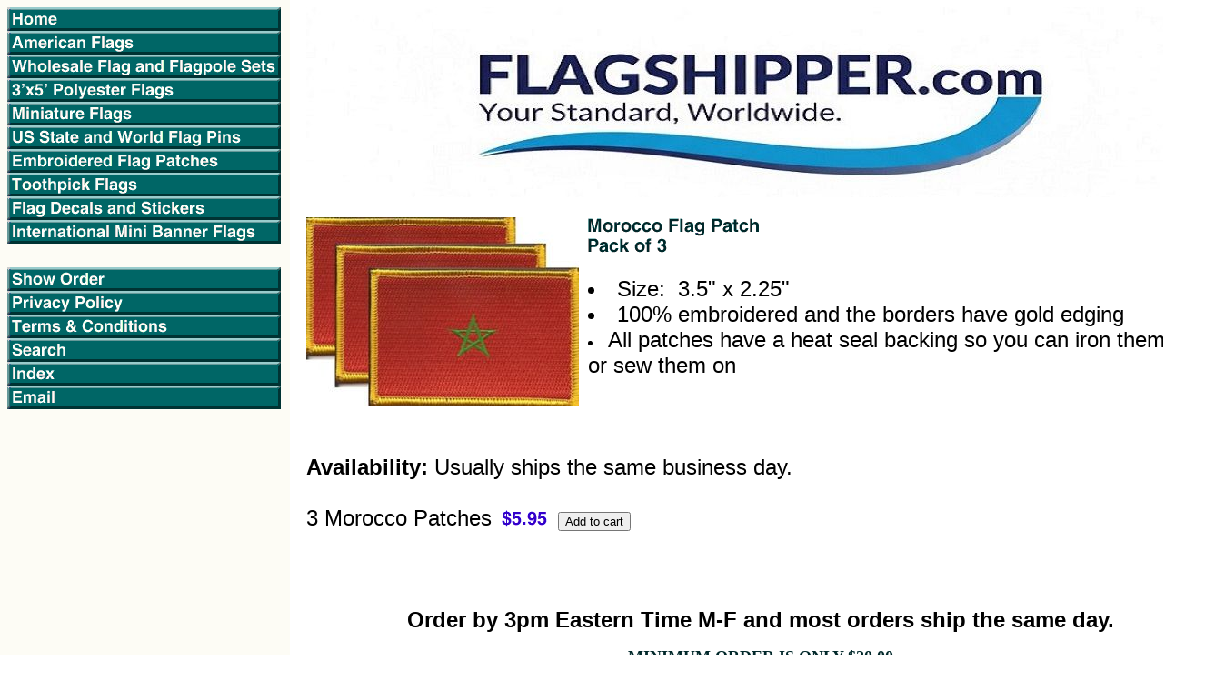

--- FILE ---
content_type: text/html
request_url: https://www.flagshipper.com/morocco-flag-patch.html
body_size: 4445
content:
<!DOCTYPE HTML><html lang="en"><head>
<link rel="image_src" href="https://s.turbifycdn.com/aah/flagshipper/morocco-flag-patch-pack-of-3-49.gif" />
<meta property="og:image" content="https://s.turbifycdn.com/aah/flagshipper/morocco-flag-patch-pack-of-3-49.gif" />
<title>Morocco Flag Patch Sale-Discount Embroidered Iron or Sew on Cheap Wholesale Flag Patch</title><meta charset="UTF-8">
<meta name="viewport" content="width=device-width">
<meta name="google-site-verification" content="hq1ozjq1316WWAPUz9Ll0gd6oIKSi9E0nv206Z6hDvE" /></head><body bgcolor="#ffffff" background="https://s.turbifycdn.com/aah/flagshipper/wholesale-flag-and-flagpole-sets-1.gif" text="#000000" link="#0000ff" vlink="#660099"><table border="0" cellspacing="0" cellpadding="0"><tr valign="top"><td><map name=a480694199a2f5d><area shape=rect coords="0,0,301,26" href="index.html"><area shape=rect coords="0,26,301,52" href="american-flags.html"><area shape=rect coords="0,52,301,78" href="flbr.html"><area shape=rect coords="0,78,301,104" href="3x5flags.html"><area shape=rect coords="0,104,301,130" href="miniflags.html"><area shape=rect coords="0,130,301,156" href="flagpins1.html"><area shape=rect coords="0,156,301,182" href="flagpatches1.html"><area shape=rect coords="0,182,301,208" href="toothpickflags.html"><area shape=rect coords="0,208,301,234" href="wh.html"><area shape=rect coords="0,234,301,260" href="whinmibafl.html"><area shape=rect coords="0,286,301,312" href="https://order.store.turbify.net/flagshipper/cgi-bin/wg-order?flagshipper"><area shape=rect coords="0,312,301,338" href="privacypolicy.html"><area shape=rect coords="0,338,301,364" href="info.html"><area shape=rect coords="0,364,301,390" href="nsearch.html"><area shape=rect coords="0,390,301,416" href="ind.html"><area shape=rect coords="0,416,301,442" href="mailto:customerservice@flagsgeorgia.com"></map><img src="https://s.turbifycdn.com/aah/flagshipper/wholesale-flag-and-flagpole-sets-2.gif" width="303" height="442" usemap=#a480694199a2f5d border="0" hspace="0" vspace="0" ismap /></td><td><img src="https://sep.turbifycdn.com/ca/Img/trans_1x1.gif" height="1" width="26" border="0" /></td><td><a href="index.html"><img src="https://s.turbifycdn.com/aah/flagshipper/south-sudan-pack-of-12-62.gif" width="1000" height="209" border="0" hspace="0" vspace="0" /></a><br /><br /><table border="0" cellspacing="0" cellpadding="0" width="1000"><tr valign="top"><td width="1000"><a href="https://s.turbifycdn.com/aah/flagshipper/morocco-flag-patch-pack-of-3-50.gif"><img src="https://s.turbifycdn.com/aah/flagshipper/morocco-flag-patch-pack-of-3-51.gif" width="300" height="207" align="left" border="0" hspace="0" vspace="0" alt="Click to enlarge" /></a><img src="https://sep.turbifycdn.com/ca/Img/trans_1x1.gif" height="215" width="10" align="left" border="0" /><img src="https://s.turbifycdn.com/aah/flagshipper/morocco-flag-patch-pack-of-3-52.gif" width="192" height="43" border="0" hspace="0" vspace="0" alt="Morocco Flag Patch&lt;br&gt;Pack of 3" /><br /><br /><font size="5" face="arial, helvetica"><li>Size: &nbsp;3.5&quot; x 2.25&quot<br>   <li>100% embroidered and the borders have gold edging<br>   <li>All patches have a heat seal backing so you can iron them on or sew them on<br /><br /><br clear="all" /><form method="POST" action="https://order.store.turbify.net/flagshipper/cgi-bin/wg-order?flagshipper+morocco-flag-patch"><br /><b>Availability:</b> Usually ships the same business day.<br /><br />3 Morocco Patches<img src="https://sep.turbifycdn.com/ca/Img/trans_1x1.gif" height="1" width="10" border="0" /><img src="https://s.turbifycdn.com/aah/flagshipper/confederate-flag-patch-pack-of-3-66.gif" width="53" height="21" align="absmiddle" border="0" hspace="0" vspace="0" alt="$5.95" /><img src="https://sep.turbifycdn.com/ca/Img/trans_1x1.gif" height="1" width="10" border="0" /><input name="vwitem" type="hidden" value="morocco-flag-patch" /><input name="vwcatalog" type="hidden" value="flagshipper" /><input type="submit" value="Add to cart" /><br /><input type="hidden" name=".autodone" value="https://www.flagshipper.com/morocco-flag-patch.html" /></form></font></td></tr></table><table border="0" cellspacing="0" cellpadding="0" width="1000"><tr><td><font size="5" face="arial, helvetica"><style><br /><br />.font1 {
font-family: aril, helvetica, sans-serif;
font-size: 12pt;
}<br /><br /></style>
<center>
<br><br><br> <STRONG>Order by 3pm Eastern Time M-F and most orders ship the same day.</STRONG></FONT></p>
<p align="center"><font size="4" color="#01282a"><strong>MINIMUM ORDER IS ONLY $20.00</strong><BR>(mix and match all products).</p><br /><br /><p>If you can not meet the $20.00 minimum for wholesale pricing on this site or do not see the product you need here, please visit our low price specialty retail sites for polyester flags, miniature flags, flag patches, flag stickers and flag lapel pins and more.</p>
<p><a href="https://www.unflags.com">FlagsGeorgia.com</a></p>
<p><a href="https://www.worldflagsdirect.com">WorldFlagsDirect.com</a></p>
<p><a href="https://www.miniatureflagshop.com">MiniatureFlags.com</a></p>
<p><a href="https://www.flagstickershop.com">FlagStickerShop.com</a></p>
<p><a href="https://www.flagpatchshop.com">FlagPatchShop.com</a></p>
<p><a href="https://www.worldflagpins.com">WorldFlagPins.com</a></p>
<p><a href="https://www.flagsforflagpoles.com">FlagsForFlagpoles.com</a></p>
</center><br /><br /><HTML xmlns:o = "urn:schemas-microsoft-com:office:office"><br /><br /><HEAD><TITLE>New Page</TITLE>
<META content="text/html; charset=windows-1252" http-equiv=Content-Type>
<META name=GENERATOR content="MSHTML 11.00.9600.16521"></HEAD><br /><br /><style><br /><br />.font2 {
FONT-SIZE: 12pt; 
FONT-FAMILY: "Arial","sans-serif"; 
COLOR: #40787a'
}<br /><br /></style>
<BODY>
<P></P>
<CENTER>
<TABLE class=MsoTableGrid style="BORDER-TOP: medium none; BORDER-RIGHT: medium none; BORDER-COLLAPSE: collapse; BORDER-BOTTOM: medium none; BORDER-LEFT: medium none; mso-border-alt: solid windowtext .5pt; mso-yfti-tbllook: 1184; mso-padding-alt: 0in 5.4pt 0in 5.4pt" cellSpacing=0 cellPadding=0 border=1>
<TBODY>
<TR style="mso-yfti-irow: 0; mso-yfti-firstrow: yes">
<TD style="BORDER-TOP: windowtext 1pt solid; BORDER-RIGHT: windowtext 1pt solid; WIDTH: 159.6pt; BORDER-BOTTOM: windowtext 1pt solid; PADDING-BOTTOM: 0in; PADDING-TOP: 0in; PADDING-LEFT: 5.4pt; BORDER-LEFT: windowtext 1pt solid; PADDING-RIGHT: 5.4pt; BACKGROUND-COLOR: transparent; mso-border-alt: solid windowtext .5pt" vAlign=top width=266>
<center>
<p>
<strong><em><SPAN style='FONT-SIZE: 12pt; COLOR: #844f12'>Mail Orders</span></em></strong></p>
</center>
</TD>
<TD style="BORDER-TOP: windowtext 1pt solid; BORDER-RIGHT: windowtext 1pt solid; WIDTH: 159.6pt; BORDER-BOTTOM: windowtext 1pt solid; PADDING-BOTTOM: 0in; PADDING-TOP: 0in; PADDING-LEFT: 5.4pt; BORDER-LEFT: #f0f0f0; PADDING-RIGHT: 5.4pt; BACKGROUND-COLOR: transparent; mso-border-alt: solid windowtext .5pt; mso-border-left-alt: solid windowtext .5pt" vAlign=top width=266>
<center>
<P style="LINE-HEIGHT: normal"><strong><em><SPAN style='FONT-SIZE: 12pt; COLOR: #844f12'>Purchase Orders</SPAN></em></strong></P>
</center>
</TD>
<TD style="BORDER-TOP: windowtext 1pt solid; BORDER-RIGHT: windowtext 1pt solid; WIDTH: 159.6pt; BORDER-BOTTOM: windowtext 1pt solid; PADDING-BOTTOM: 0in; PADDING-TOP: 0in; PADDING-LEFT: 5.4pt; BORDER-LEFT: #f0f0f0; PADDING-RIGHT: 5.4pt; BACKGROUND-COLOR: transparent; mso-border-alt: solid windowtext .5pt; mso-border-left-alt: solid windowtext .5pt" vAlign=top width=266>
<center>
<P style="LINE-HEIGHT: normal"><strong><em><SPAN style='FONT-SIZE: 12pt; COLOR: #844f12'>Phone Orders</SPAN></em></strong></P>
</center></TD></TR>
<TR style="HEIGHT: 88.6pt; mso-yfti-irow: 1; mso-yfti-lastrow: yes">
<TD style="BORDER-TOP: #f0f0f0; HEIGHT: 88.6pt; BORDER-RIGHT: windowtext 1pt solid; WIDTH: 159.6pt; BORDER-BOTTOM: windowtext 1pt solid; PADDING-BOTTOM: 0in; PADDING-TOP: 0in; PADDING-LEFT: 5.4pt; BORDER-LEFT: windowtext 1pt solid; PADDING-RIGHT: 5.4pt; BACKGROUND-COLOR: transparent; mso-border-alt: solid windowtext .5pt; mso-border-top-alt: solid windowtext .5pt" vAlign=top width=266>
<center>
<P style="LINE-HEIGHT: normal"><SPAN style='FONT-SIZE: 10pt;'>Mail your order along with a check or money order to the address shown below.</SPAN></P>
<p></p>
<p><SPAN style='FONT-SIZE: 10pt;'>Please include your shipping address and phone number.</SPAN></p></center></TD>
<TD style="BORDER-TOP: #f0f0f0; HEIGHT: 88.6pt; BORDER-RIGHT: windowtext 1pt solid; WIDTH: 159.6pt; BORDER-BOTTOM: windowtext 1pt solid; PADDING-BOTTOM: 0in; PADDING-TOP: 0in; PADDING-LEFT: 5.4pt; BORDER-LEFT: #f0f0f0; PADDING-RIGHT: 5.4pt; BACKGROUND-COLOR: transparent; mso-border-alt: solid windowtext .5pt; mso-border-left-alt: solid windowtext .5pt; mso-border-top-alt: solid windowtext .5pt" vAlign=top width=266>
<center>
<p><SPAN style='FONT-SIZE: 10pt; '>Schools, colleges, universities, city, county &amp; state governments</SPAN></P>
<p></p>
<p><SPAN style='FONT-SIZE: 10pt;'>Fax a signed copy of your PO to <strong><SPAN style="COLOR: #2c5456">706.216.2006</SPAN></strong></SPAN></p>
<p><SPAN style='FONT-SIZE: 10pt; COLOR: #01282a;'>Or mail the PO to the address shown below.</SPAN></p></center></TD>
<TD style="BORDER-TOP: #f0f0f0; HEIGHT: 88.6pt; BORDER-RIGHT: windowtext 1pt solid; WIDTH: 159.6pt; BORDER-BOTTOM: windowtext 1pt solid; PADDING-BOTTOM: 0in; PADDING-TOP: 0in; PADDING-LEFT: 5.4pt; BORDER-LEFT: #f0f0f0; PADDING-RIGHT: 5.4pt; BACKGROUND-COLOR: transparent; mso-border-alt: solid windowtext .5pt; mso-border-left-alt: solid windowtext .5pt; mso-border-top-alt: solid windowtext .5pt" vAlign=top width=266>
<center>
<p><SPAN style='FONT-SIZE: 10pt;'>Call customer service toll free at </SPAN><strong><SPAN style='FONT-SIZE: 12pt; COLOR: #2c5456'>1.800.552.4382</SPAN></strong></P>
<p><SPAN style='FONT-SIZE: 10pt; COLOR: #01282a;'>8am to 4:00pm EST Mon-Fri</SPAN></p>
<p> </p>
<p><SPAN style='FONT-SIZE: 10pt;'>We accept credit cards over the phone.</SPAN></p></center></TD></TR></TBODY></TABLE>
<center>
<p><SPAN style='FONT-SIZE: 12pt;'>Most orders received before 3pm EST Monday - Friday will be sent the same day.</SPAN></P>
<p> </p>
<p><strong><SPAN style="FONT-SIZE: 12pt">Flags Georgia LLC<br>dba Flag Shipper</SPAN></strong><br>2807 Highway 9 North<BR>Dawsonville, Georgia 30534</p>
<p> </p>
<p>Questions? <A href="mailto:customerservice@flagsgeorgia.com?subject=Question%20-%20Flagshipper.com"><FONT color=#01282a>Email us now</FONT></A><BR>We accept purchase orders, phone, fax and mail orders.<BR>Customer Service<SPAN style="FONT-SIZE: 12pt"> <strong><SPAN style="COLOR: #2c5456">1.800.552.4382</SPAN></strong></SPAN><BR>8:00 am to 4:00 pm Eastern time Monday-Friday<BR>International calls 706.216.2001<BR><strong>Fax 706.216.2006</strong></p>
<p></p>
<p><SPAN style='FONT-SIZE: 8pt;'>Copyright 2025 Flags Georgia LLC <em>dba</em> Flag Shipper</SPAN></p></center></BODY></HTML>
<center>
</center></font></td></tr></table></td></tr></table></body>
<script type="text/javascript">var PAGE_ATTRS = {'storeId': 'flagshipper', 'itemId': 'morocco-flag-patch', 'isOrderable': '1', 'name': 'Morocco Flag Patch Pack @', 'salePrice': '5.95', 'listPrice': '5.95', 'brand': '', 'model': '', 'promoted': '', 'createTime': '1765911420', 'modifiedTime': '1765911420', 'catNamePath': 'Embroidered Flag Patches > Wholesale Country Flag Patches', 'upc': ''};</script><script type="text/javascript">
csell_env = 'ue1';
 var storeCheckoutDomain = 'order.store.turbify.net';
</script>

<script type="text/javascript">
  function toOSTN(node){
    if(node.hasAttributes()){
      for (const attr of node.attributes) {
        node.setAttribute(attr.name,attr.value.replace(/(us-dc1-order|us-dc2-order|order)\.(store|stores)\.([a-z0-9-]+)\.(net|com)/g, storeCheckoutDomain));
      }
    }
  };
  document.addEventListener('readystatechange', event => {
  if(typeof storeCheckoutDomain != 'undefined' && storeCheckoutDomain != "order.store.turbify.net"){
    if (event.target.readyState === "interactive") {
      fromOSYN = document.getElementsByTagName('form');
        for (let i = 0; i < fromOSYN.length; i++) {
          toOSTN(fromOSYN[i]);
        }
      }
    }
  });
</script>
<script type="text/javascript">
// Begin Store Generated Code
 </script> <script type="text/javascript" src="https://s.turbifycdn.com/lq/ult/ylc_1.9.js" ></script> <script type="text/javascript" src="https://s.turbifycdn.com/ae/lib/smbiz/store/csell/beacon-a9518fc6e4.js" >
</script>
<script type="text/javascript">
// Begin Store Generated Code
 csell_page_data = {}; csell_page_rec_data = []; ts='TOK_STORE_ID';
</script>
<script type="text/javascript">
// Begin Store Generated Code
function csell_GLOBAL_INIT_TAG() { var csell_token_map = {}; csell_token_map['TOK_SPACEID'] = '2022276099'; csell_token_map['TOK_URL'] = ''; csell_token_map['TOK_STORE_ID'] = 'flagshipper'; csell_token_map['TOK_ITEM_ID_LIST'] = 'morocco-flag-patch'; csell_token_map['TOK_ORDER_HOST'] = 'order.store.turbify.net'; csell_token_map['TOK_BEACON_TYPE'] = 'prod'; csell_token_map['TOK_RAND_KEY'] = 't'; csell_token_map['TOK_IS_ORDERABLE'] = '1';  c = csell_page_data; var x = (typeof storeCheckoutDomain == 'string')?storeCheckoutDomain:'order.store.turbify.net'; var t = csell_token_map; c['s'] = t['TOK_SPACEID']; c['url'] = t['TOK_URL']; c['si'] = t[ts]; c['ii'] = t['TOK_ITEM_ID_LIST']; c['bt'] = t['TOK_BEACON_TYPE']; c['rnd'] = t['TOK_RAND_KEY']; c['io'] = t['TOK_IS_ORDERABLE']; YStore.addItemUrl = 'http%s://'+x+'/'+t[ts]+'/ymix/MetaController.html?eventName.addEvent&cartDS.shoppingcart_ROW0_m_orderItemVector_ROW0_m_itemId=%s&cartDS.shoppingcart_ROW0_m_orderItemVector_ROW0_m_quantity=1&ysco_key_cs_item=1&sectionId=ysco.cart&ysco_key_store_id='+t[ts]; } 
</script>
<script type="text/javascript">
// Begin Store Generated Code
function csell_REC_VIEW_TAG() {  var env = (typeof csell_env == 'string')?csell_env:'prod'; var p = csell_page_data; var a = '/sid='+p['si']+'/io='+p['io']+'/ii='+p['ii']+'/bt='+p['bt']+'-view'+'/en='+env; var r=Math.random(); YStore.CrossSellBeacon.renderBeaconWithRecData(p['url']+'/p/s='+p['s']+'/'+p['rnd']+'='+r+a); } 
</script>
<script type="text/javascript">
// Begin Store Generated Code
var csell_token_map = {}; csell_token_map['TOK_PAGE'] = 'p'; csell_token_map['TOK_CURR_SYM'] = '$'; csell_token_map['TOK_WS_URL'] = 'https://flagshipper.csell.store.turbify.net/cs/recommend?itemids=morocco-flag-patch&location=p'; csell_token_map['TOK_SHOW_CS_RECS'] = 'false';  var t = csell_token_map; csell_GLOBAL_INIT_TAG(); YStore.page = t['TOK_PAGE']; YStore.currencySymbol = t['TOK_CURR_SYM']; YStore.crossSellUrl = t['TOK_WS_URL']; YStore.showCSRecs = t['TOK_SHOW_CS_RECS']; </script> <script type="text/javascript" src="https://s.turbifycdn.com/ae/store/secure/recs-1.3.2.2.js" ></script> <script type="text/javascript" >
</script>
</html>
<!-- html106.prod.store.e1a.lumsb.com Thu Jan 22 20:23:58 PST 2026 -->
